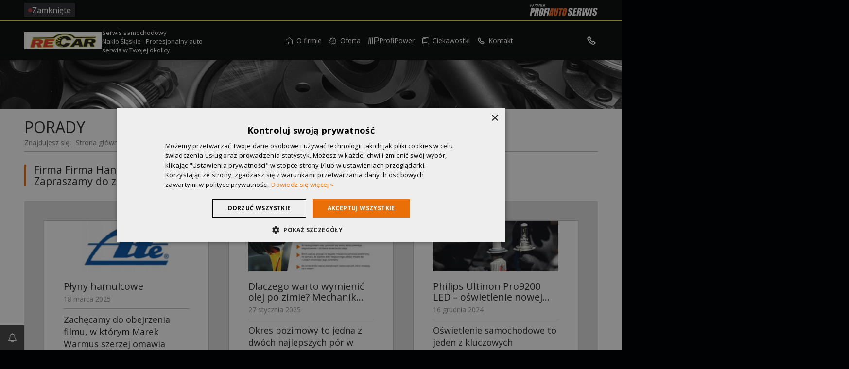

--- FILE ---
content_type: text/html; charset=UTF-8
request_url: https://recar-serwis.pl/ciekawostki/porady
body_size: 5076
content:
<!DOCTYPE html>
<html lang="pl">
	<head>
		
		<script type="text/javascript">
			var PA_CUSTOMER_DATA = {"name":"Firma Handlowo-Us\u0142ugowa RECAR Tomasz Rekus","city":"Nak\u0142o \u015al\u0105skie","street":"Wolno\u015bci 2","nip":"6452383675","regon":"240301454","email_iodo":"recar.biuro@o2.pl","email_main":"recar.biuro@o2.pl","www":"recar-serwis.pl","url":"https:\/\/recar-serwis.pl"};
		</script>
		<link rel="canonical" href="https://recar-serwis.pl/ciekawostki/porady" />
<meta charset="UTF-8" />
<title>Porady - serwis samochodowy - Firma Handlowo-Usługowa RECAR Tomasz Rekus</title>
    <meta name="description" content="Poznaj nasze praktyczne wskazówki i porady dotyczące serwisu i eksploatacji samochodów. Zaufaj ekspertom współpracującym w ramach sieci ProfiAuto." />

<script type="text/javascript">
    var CCM_DISPATCHER_FILENAME = '/index.php';
    var CCM_CID = 132;
    var CCM_EDIT_MODE = false;
    var CCM_ARRANGE_MODE = false;

    var CCM_IMAGE_PATH = "https://profiauto.silnet.pl/theme/concrete/images";
    var CCM_TOOLS_PATH = "https://recar-serwis.pl/index.php/tools/required";
        var CCM_BASE_URL = "https://recar-serwis.pl";
    var CCM_REL = "";
    var PA_CDN = "https://global.profiauto.silnet.pl/partnerzy";
</script><script type="text/javascript" src="https://profiauto.silnet.pl/theme/concrete/js/jquery.js"></script><link rel="stylesheet" type="text/css" href="https://profiauto.silnet.pl/theme/themes/profiauto/css/styles.css?18fc6a2390608bc69c2a3614112bf8a7" /><link rel="stylesheet" type="text/css" href="https://profiauto.silnet.pl/theme/themes/profiauto/css/fancybox/jquery.fancybox-1.3.4.css" /><link rel="stylesheet" type="text/css" href="https://profiauto.silnet.pl/theme/concrete/blocks/page_list/view.css" />

<link rel="shortcut icon" href="https://profiauto.silnet.pl/theme/themes/profiauto/images/favicon.ico" type="image/x-icon" />

	<meta name="viewport" content="width=device-width, initial-scale=1" />

	<meta name="google-site-verification" content="3f1Y4dgJghB7bwpKa6p9SdtwWuo8IG-AJ24LeSEhIwk" />
<link rel="apple-touch-icon" href="https://profiauto.silnet.pl/theme/themes/profiauto/apple-touch-icon.png" />
<link rel="publisher" href="https://plus.google.com/112119167210289227826/about" />

<!-- Google Tag Manager -->
<script>
	window.COOKIE_SCRIPT_HASH = '3fbc317289cd6d25d9b6f1732f72ed4d';
	window.GA_ID = 'UA-216015673-7';
	window.GA4_ID = 'G-T0EQCC77YC';
	window.CONVERSION_ID = '';
	window.CLARITY_ID = '';

	(function(w, d, s, l, i) {
		w[l] = w[l] || [];
		// w[l].push({
		// 	'GA_ID': ''
		// });
		// w[l].push({
		// 	'GA4_ID': ''
		// });
		// w[l].push({
		// 	'CONVERSION_ID': ''
		// });
		// w[l].push({
		// 	'COOKIE_SCRIPT_HASH': ''
		// });
		w[l].push({
			'gtm.start': new Date().getTime(),
			event: 'gtm.js'
		});
		var f = d.getElementsByTagName(s)[0],
			j = d.createElement(s),
			dl = l != 'dataLayer' ? '&l=' + l : '';
		j.async = true;
		j.src =
			'https://www.googletagmanager.com/gtm.js?id=' + i + dl;
		f.parentNode.insertBefore(j, f);
	})(window, document, 'script', 'dataLayer', 'GTM-T7XHVDV');
</script>
<!-- End Google Tag Manager -->



<style>
	:root {
		--theme-color: #f1eb52;
		--darken-theme-color: ;
		--lighten-theme-color: ;
	}
</style>	</head>
		
	<body>
	<div class="page ccm-page page-type-serwis page-handle-porady ">

	
<!-- Google Tag Manager (noscript) -->
<noscript><iframe src="https://www.googletagmanager.com/ns.html?id=GTM-T7XHVDV" height="0" width="0" style="display:none;visibility:hidden"></iframe></noscript>
<!-- End Google Tag Manager (noscript) -->




<div class="header-container">
	<header>
		<div class="header-top">
			<div class="container">
				<!-- Godziny otwarcia -->
				
				<div class="opening-hours-area ">
					<a href="/kontakt">
						<span>Zamknięte</span>
					</a>
				</div>
				<!-- /Godziny otwarcia -->

				<!-- Opinie desktop -->
								<!-- /Opinie -->

				<!-- Logotypy profiauto -->
				<div class="logo-profiauto-area">
					

										<a class="partner-serwis-link" href="https://profiauto.pl/skladamy-sie-z-najlepszych-czesci/o-profiauto?utm_source=partner-pa-__importer&utm_medium=logo_header&utm_campaign=partner-profiauto" title="Firma Handlowo-Usługowa RECAR Tomasz Rekus - Partner Auto Części ProfiAuto" rel="nofollow" target="_blank">
						<img class="partner-serwis" src="https://profiauto.silnet.pl/theme/themes/profiauto/images/partner-profiauto-2022-serwis-header.svg" loading="lazy" alt="Firma Handlowo-Usługowa RECAR Tomasz Rekus - Partner ProfiAuto Serwis Nakło Śląskie" />
					</a>
					
					

				</div>
				<!-- /Logotypy profiauto -->
			</div>
		</div>
		<div class="header-bottom">
			<div class="container">

				<!-- Logo -->
				<div class="logo-area">
											<div class="logo"><a href="/"><img src="/files/6216/4335/9764/logo_reCar.png" border="0" class="ccm-image-block" alt=""/></a></div><div class="logo-subtitle"><p class="header-text">Serwis samochodowy</p><p class="header-second-text">Nakło Śląskie - Profesjonalny auto serwis w Twojej okolicy</p></div>									</div>
				<!-- /Logo -->

				<!-- Menu -->
				 <!-- mobile menu -->
				
    <div class="hamburger-container js-hamburger-container">
        <button class="hamburger hamburger-slider js-hamburger" type="button" aria-label="Menu" value="Menu">
            <div></div>
        </button>
    </div>
				<div class="off-canvas-nav-area desktop-nav js-desktop-nav">
					<nav class="main-nav">
						<ul class="nav nav-level-1 fetured-last-position">	<li class="home">
		<a href="/" target="_self" aria-label="Strona główna"><i class="icon-home nav-link"></i><span>Strona główna<span></a>
	</li>
<li class="has-dropdown"><a href="/o-firmie" target="_self" class="nav-link has-dropdown" rel="dofollow"><i class="icon-home-1"></i>O firmie</a><ul class="nav-link nav-dropdown nav-dropdown-level-2 nav-dropdown-vertical"><li class=""><a href="/o-firmie/galeria" target="_self" class="nav-link " rel="dofollow"><i class="icon-info-outline"></i>Galeria</a></li></li></ul></li><li class=""><a href="/oferta" target="_self" class="nav-link " rel="dofollow"><i class="icon-offer"></i>Oferta</a></li><li class=""><a href="/profipower" target="_self" class="nav-link " rel="dofollow"><i class="icon-group-1"></i>ProfiPower</a></li><li class="nav-path-selected has-dropdown"><a href="/ciekawostki/wydarzenia" target="_self" class="nav-link nav-path-selected has-dropdown" rel="dofollow"><i class="icon-news"></i>Ciekawostki</a><ul class="nav-link nav-dropdown nav-dropdown-level-2 nav-dropdown-vertical"><li class="nav-selected nav-path-selected"><a href="/ciekawostki/porady" target="_self" class="nav-link nav-selected nav-path-selected" rel="dofollow"><i class="icon-info-outline"></i>Porady</a></li><li class=""><a href="/ciekawostki/wydarzenia" target="_self" class="nav-link " rel="dofollow"><i class="icon-info-outline"></i>Wydarzenia</a></li><li class=""><a href="https://profiauto.pl/blog" target="_blank" class="nav-link " rel="nofollow"><i class="icon-info-outline"></i>Blog</a></li></ul></li><li class=""><a href="/kontakt" target="_self" class="nav-link " rel="dofollow"><i class="icon-icon_phone"></i>Kontakt</a></li></ul>					</nav>
				</div>
				<!-- /mobile menu -->

				<!-- desktop menu -->
				<div class="menu-area js-desktop-menu">
					<nav class="main-nav-2022">
						<ul class="nav nav-level-1 fetured-last-position">	<li class="home">
		<a href="/" target="_self" aria-label="Strona główna"><i class="icon-home nav-link"></i><span>Strona główna<span></a>
	</li>
<li class="has-dropdown"><a href="/o-firmie" target="_self" class="nav-link has-dropdown" rel="dofollow"><i class="icon-home-1"></i>O firmie</a><ul class="nav-link nav-dropdown nav-dropdown-level-2 nav-dropdown-vertical"><li class=""><a href="/o-firmie/galeria" target="_self" class="nav-link " rel="dofollow"><i class="icon-info-outline"></i>Galeria</a></li></li></ul></li><li class=""><a href="/oferta" target="_self" class="nav-link " rel="dofollow"><i class="icon-offer"></i>Oferta</a></li><li class=""><a href="/profipower" target="_self" class="nav-link " rel="dofollow"><i class="icon-group-1"></i>ProfiPower</a></li><li class="nav-path-selected has-dropdown"><a href="/ciekawostki/wydarzenia" target="_self" class="nav-link nav-path-selected has-dropdown" rel="dofollow"><i class="icon-news"></i>Ciekawostki</a><ul class="nav-link nav-dropdown nav-dropdown-level-2 nav-dropdown-vertical"><li class="nav-selected nav-path-selected"><a href="/ciekawostki/porady" target="_self" class="nav-link nav-selected nav-path-selected" rel="dofollow"><i class="icon-info-outline"></i>Porady</a></li><li class=""><a href="/ciekawostki/wydarzenia" target="_self" class="nav-link " rel="dofollow"><i class="icon-info-outline"></i>Wydarzenia</a></li><li class=""><a href="https://profiauto.pl/blog" target="_blank" class="nav-link " rel="nofollow"><i class="icon-info-outline"></i>Blog</a></li></ul></li><li class=""><a href="/kontakt" target="_self" class="nav-link " rel="dofollow"><i class="icon-icon_phone"></i>Kontakt</a></li></ul>					</nav>
				</div>
				<!-- /desktop menu -->

				<!-- /Menu -->

				<div class="contact-icons-area flex-area">
					<ul>

	
	
	
	</ul>
											

<div class="header-phone">
    <div class="phone-icon">
        <i class="icon-icon_phone"></i>
    </div>
    <div class="phone-number">
        <a href="tel:1" class="phone-button" id="phoneButton">
            <span>1</span>
        </a>
    </div>
</div>									</div>

			</div>
		</div>
	</header>
</div>		<div class="page-top"></div>
		<section id="main-content">
			<div class="container">
				<article class="">
						<div class="page-title">

<h1>
    Porady</h1>

<div class="title-icon">

    
</div>
<div class="breadcrumbs">
    <nav aria-label="breadcrumb"><span>Znajdujesz się: </span><ol class="breadcrumbs" itemscope itemtype="http://schema.org/BreadcrumbList"><li itemprop="itemListElement" itemscope itemtype="http://schema.org/ListItem"><a itemprop="item" href="https://recar-serwis.pl" target="_self"><span itemprop="name">Strona główna</span></a><meta itemprop="position" content="1" /><span class="separator">></span></li><li itemprop="itemListElement" itemscope itemtype="http://schema.org/ListItem"><a itemprop="item" href="/ciekawostki" target="_self"><span itemprop="name">Ciekawostki</span></a><meta itemprop="position" content="2" /><span class="separator">></span></li><li class="active" itemprop="itemListElement" itemscope itemtype="http://schema.org/ListItem">Porady<div itemprop="item" content="https://recar-serwis.pl/ciekawostki/porady"><meta itemprop="name" content="Porady" /></div><meta itemprop="position" content="3" /></li></ol></nav></div>
</div>                        <h2 class="special">Firma Firma Handlowo-Usługowa RECAR Tomasz Rekus jest partnerem sieci ProfiAuto. <br>Zapraszamy do zapoznania się z poradami.</h2>
                        
                        <div class="promotion-outer">
						
		<div class="news news-0">
							<a target="_blank" href="https://profiauto.pl/porady/plyny-hamulcowe/?utm_source=email&utm_medium=news&utm_campaign=stopka-partnera&utm_content=firma-handlowo-uslugowa-recar-tomasz-rekus" rel="nofollow" >
					<img src="https://profiauto.pl/files/cache/16a69ab8f8f9391d44aef25d1ee8f618_f11303.png" class="th" alt="Płyny hamulcowe" width="420" height="225"  >
				</a>
						<h4 class="h3">
				<a target="_blank" href="https://profiauto.pl/porady/plyny-hamulcowe/?utm_source=email&utm_medium=news&utm_campaign=stopka-partnera&utm_content=firma-handlowo-uslugowa-recar-tomasz-rekus" rel="nofollow">
					Płyny hamulcowe				</a>
			</h4>
			<time class="time">18 marca 2025</time>
			
						<p>
					Zachęcamy do obejrzenia filmu, w którym Marek Warmus szerzej omawia temat wyboru płynów hamulcowych			</p>
					</div>
				<div class="news news-1">
							<a target="_blank" href="https://profiauto.pl/porady/dlaczego-warto-wymienic-olej-po-zimie-mechanik-podaje-przyczyny/?utm_source=email&utm_medium=news&utm_campaign=stopka-partnera&utm_content=firma-handlowo-uslugowa-recar-tomasz-rekus" rel="nofollow" >
					<img src="https://profiauto.pl/files/cache/d46b939c59993e62c55568253f81f240_f11272.jpg" class="th" alt="Dlaczego warto wymienić olej po zimie? Mechanik…" width="420" height="225"  >
				</a>
						<h4 class="h3">
				<a target="_blank" href="https://profiauto.pl/porady/dlaczego-warto-wymienic-olej-po-zimie-mechanik-podaje-przyczyny/?utm_source=email&utm_medium=news&utm_campaign=stopka-partnera&utm_content=firma-handlowo-uslugowa-recar-tomasz-rekus" rel="nofollow">
					Dlaczego warto wymienić olej po zimie? Mechanik…				</a>
			</h4>
			<time class="time">27 stycznia 2025</time>
			
						<p>
					Okres pozimowy to jedna z dwóch najlepszych pór w ciągu roku na wymianę oleju w silniku. Trudne warunki eksploatacji powodują degradację oleju, a przygotowanie auta do sezonu długich i ciepłych dni to gwarancja utrzymania go w dobrej kondycji.			</p>
					</div>
				<div class="news news-2">
							<a target="_blank" href="https://profiauto.pl/porady/philips-ultinon-pro9200-led-oswietlenie-nowej-generacji-dla-wymagajacych-kierowcow/?utm_source=email&utm_medium=news&utm_campaign=stopka-partnera&utm_content=firma-handlowo-uslugowa-recar-tomasz-rekus" rel="nofollow" >
					<img src="https://profiauto.pl/files/cache/56db5c2f32797a3ddddfdb70a31851fe_f11261.jpg" class="th" alt="Philips Ultinon Pro9200 LED – oświetlenie nowej…" width="420" height="225"  >
				</a>
						<h4 class="h3">
				<a target="_blank" href="https://profiauto.pl/porady/philips-ultinon-pro9200-led-oswietlenie-nowej-generacji-dla-wymagajacych-kierowcow/?utm_source=email&utm_medium=news&utm_campaign=stopka-partnera&utm_content=firma-handlowo-uslugowa-recar-tomasz-rekus" rel="nofollow">
					Philips Ultinon Pro9200 LED – oświetlenie nowej…				</a>
			</h4>
			<time class="time">16 grudnia 2024</time>
			
						<p>
					Oświetlenie samochodowe to jeden z kluczowych elementów wpływających na bezpieczeństwo jazdy. Nowa seria retrofitów LED Philips Ultinon Pro9200 wynosi standardy na zupełnie nowy poziom, oferując niezwykłą jasność, trwałość i funkcjonalność.			</p>
					</div>
		                        </div>
						<p class="more-articles"><a href="https://profiauto.pl/porady?utm_source=firma-handlowo-uslugowa-recar-tomasz-rekus&amp;utm_medium=partnerzy-pa&amp;utm_campaign=porady" rel="nofollow" class="btn btn-primary" target="_blank">Zobacz więcej porad na ProfiAuto.pl &raquo;</a></p>
						
						
						
				</article>
			</div>
		</section>

		<!-- JSON-LD Schema -->
		<script type="application/ld+json">
			{
				"@context": "https://schema.org",
				"@type": "Blog",
				"name": "Porady",
				"description": "Poznaj nasze praktyczne wskazówki i porady dotyczące serwisu i eksploatacji samochodów. Zaufaj ekspertom współpracującym w ramach sieci ProfiAuto.",
				"url": "/ciekawostki/porady",
				"blogPost": []			}
		</script>

		
		
<script type="application/ld+json">
    {
        "@context": "http://schema.org",
        "@type": "AutoRepair",
        "address": {
            "@type": "PostalAddress",
            "streetAddress": "Wolności 2",
            "addressLocality": "Nakło Śląskie"
        },
        "name": "Firma Handlowo-Usługowa RECAR Tomasz Rekus",
        "description": "",
        "telephone": "48600146500",
        "email": "recar.biuro@o2.pl",
        "url": "",
        "logo": "https://recar-serwis.pl/files/6216/4335/9764/logo_reCar.png",
        "currenciesAccepted": "PLN",
        "paymentAccepted": "Cash, Credit Card",
        "contactPoint": {
            "@type": "ContactPoint",
            "telephone": "48600146500",
            "contactType": "customer support",
            "availableLanguage": "Polish"
        },

        "openingHoursSpecification": [
             {
                    "@type": "OpeningHoursSpecification",
                    "dayOfWeek": "Monday",
                    "opens": "08:00",
                    "closes": "17:30"

                },
                         {
                    "@type": "OpeningHoursSpecification",
                    "dayOfWeek": "Tuesday",
                    "opens": "08:00",
                    "closes": "17:30"

                },
                         {
                    "@type": "OpeningHoursSpecification",
                    "dayOfWeek": "Wednesday",
                    "opens": "08:00",
                    "closes": "17:30"

                },
                         {
                    "@type": "OpeningHoursSpecification",
                    "dayOfWeek": "Thursday",
                    "opens": "08:00",
                    "closes": "17:30"

                },
                         {
                    "@type": "OpeningHoursSpecification",
                    "dayOfWeek": "Friday",
                    "opens": "08:00",
                    "closes": "17:30"

                },
                         {}
        ],
        "image": "",
        
        "priceRange": "$$"
    }
</script>
<footer>
    <div class="container flex-area">
        <div class="flex-area">
            <p>Wszelkie Prawa Zastrzeżone 2026. <span class="footer-partner-name">Warsztat samochodowy Firma Handlowo-Usługowa RECAR Tomasz Rekus</span> <span class="footer-partner-city">Nakło Śląskie</span><br>
                                    <a href="/polityka-prywatnosci">Polityka prywatności</a>
                                <a href="/mapa-strony">Mapa strony</a>                                    <a href="javascript:CookieScript.instance.show()">Ustawienia prywatności</a>
                
                
            </p>
                    </div>

        
        <div class="silnet-logo-container silnet-dark-bg">
            <a class="silnet-logo-link" href="https://silnet.pl/oferta/strony-internetowe" title="Strony internetowe">
                <img src="https://profiauto.silnet.pl/theme/themes/profiauto/images/silnet-logo.svg" alt="tworzenie stron www" class="silnet-logo-image" />
            </a>
        </div>

        <!-- <div class="silnet-logo-container silnet-dark-bg">
            <a class="silnet-logo-link" href="http://silnet.pl/realizacje/motoryzacja/profi-auto/?utm_source=partner-pa-firma-handlowo-uslugowa-recar-tomasz-rekus&amp;utm_medium=logo_link&amp;utm_campaign=realizacje&amp;utm_term=animowane" title="tworzenie stron www">
                <img src="https://profiauto.silnet.pl/theme/themes/profiauto/images/silnet-logo.svg" alt="tworzenie stron www" class="silnet-logo-image" />
            </a>
        </div> -->

        
            <div class="partner-area">
                <a href="https://profiauto.pl/warsztaty-samochodowe/slaskie/naklo-slaskie/profiauto-serwis-recar?utm_source=partner-pa-__importer&utm_medium=logo_header" title="Firma Handlowo-Usługowa RECAR Tomasz Rekus - Partner Auto Części ProfiAuto" rel="nofollow" target="_blank">
                    <img src="https://profiauto.silnet.pl/theme/themes/profiauto/images/partner-profiauto-serwis.svg" alt="Firma Handlowo-Usługowa RECAR Tomasz Rekus                    Partner ProfiAuto Serwis Nakło Śląskie" />
                </a>
            </div>

        
    </div>
    </footer>

<div id="push-notification-button">
    <a href="https://push.profiauto.silnet.pl?partner=__importer" target="_blank" title="Powiadomienia PUSH"><i class="icon-bell"></i></a>
</div>

<script type="text/javascript" src="https://profiauto.silnet.pl/theme/themes/profiauto/js/vendor/vissense.min.js" defer></script><script type="text/javascript" src="https://profiauto.silnet.pl/theme/themes/profiauto/js/vendor/mmenu/jquery.mmenu.oncanvas.js" defer></script><script type="text/javascript" src="https://profiauto.silnet.pl/theme/themes/profiauto/js/vendor/mmenu/addons/offcanvas/jquery.mmenu.offcanvas.js" defer></script><script type="text/javascript" src="https://profiauto.silnet.pl/theme/themes/profiauto/js/vendor/mmenu/addons/scrollbugfix/jquery.mmenu.scrollbugfix.js" defer></script><script type="text/javascript" src="https://profiauto.silnet.pl/theme/themes/profiauto/js/vendor/mmenu/addons/navbars/jquery.mmenu.navbars.js" defer></script><script type="text/javascript" src="https://profiauto.silnet.pl/theme/themes/profiauto/js/vendor/lightgallery/lightgallery-jquery-all.js" defer></script><script type="text/javascript" src="https://profiauto.silnet.pl/theme/themes/profiauto/js/vendor/js.cookie.min.js" defer></script><script type="text/javascript" src="https://profiauto.silnet.pl/theme/themes/profiauto/js/vendor/jquery.fancybox-1.3.4.js" defer></script><script type="text/javascript" src="https://cdnjs.cloudflare.com/ajax/libs/jquery-cookie/1.4.1/jquery.cookie.min.js" defer></script><script type="text/javascript" src="https://ssl.silnet.pl/global/global.js?m=phone-numbers" defer></script><link rel="stylesheet" type="text/css" href="https://profiauto.silnet.pl/theme/themes/profiauto/css/partner-type-modifications/serwis.css" /><script type="text/javascript" src="https://profiauto.silnet.pl/theme/themes/profiauto/js/partner-logos-slider.js" defer></script>    <script src="//global.profiauto.silnet.pl/static/js/customer/8C5ErCQa68aN/global.js" async></script>





<link href="https://fonts.googleapis.com/css2?family=Open+Sans:wght@300;400;500;700&display=swap" rel="stylesheet">
<script src="https://profiauto.silnet.pl/theme/themes/profiauto/js/compress/app-f9a9ca84e9.min.js"></script>


	</body>
</html>


--- FILE ---
content_type: text/html; charset=UTF-8
request_url: https://global.profiauto.silnet.pl/static/js/customer/8C5ErCQa68aN/global.js
body_size: 1740
content:
(function(window,document,undefined) {
    var helper =  {
        loadJS: function(url, callbackFunction) {
            var scriptTag = document.createElement('script');
            scriptTag.src = url;
            if(callbackFunction) {
                scriptTag.onload = callbackFunction;
                scriptTag.onreadystatechange = callbackFunction;
            }
            var headTag = document.getElementsByTagName('head')[0];
            headTag.appendChild(scriptTag);
        }
    };


    /* Główny obiekt */
    var silnetLoader = function() {
        this.Vue = null;
        this.VueComponents = {};
        this.VueMountPoint = null;
        this.baseUrl = 'https://global.profiauto.silnet.pl/static';
        this.customerId = '8C5ErCQa68aN';
        this.customerModules = {
    "cookies": false,
    "show_numbers": true,
    "push_notifications": false,
    "privacy_policy": {
        "popup": false,
        "widget_type": "",
        "template": "privacy-policy-default-pl",
        "title": "",
        "customer": {
            "name": "Firma Handlowo-Us\u0142ugowa RECAR Tomasz Rekus",
            "www": "recar-serwis.pl",
            "url": "https:\/\/recar-serwis.pl",
            "email_main": "recar.biuro@o2.pl",
            "email_iodo": "recar.biuro@o2.pl",
            "nip": "6452383675",
            "regon": "240301454",
            "address": {
                "city": "Nak\u0142o \u015al\u0105skie",
                "street": "Wolno\u015bci 2"
            }
        },
        "forms": {
            "contact": true,
            "register_user": false,
            "shop": false,
            "newsletter": false,
            "rating": false
        },
        "used_services": {
            "tawkto": false,
            "callpage": false,
            "google_signals": true
        },
        "javascript": {
            "document_selector": "privacy_policy"
        }
    }
};
    }

    silnetLoader.prototype = {
        execute: function() {
            this.initVueLibrary();
            this.loadPrivacyPolicy();
            this.mountVueComponents();
        },

        /**
         * Obsługa biblioteki vue.js - rejestrowanie komponnetów typu single files
         **/
        registerVueComponent: function(componentName,mount,mountParameters) {
            componentName = componentName.replace(/^(.*\/?)?([^\/]+)(\.vue.*)$/i, '$2');
            this.VueComponents[componentName] = httpVueLoader(this.baseUrl+'/media/js/vue/'+componentName+'.vue');
            Vue.component(componentName,this.VueComponents[componentName]);
            if(mount===true) {
                var newComponent = document.createElement(componentName);
                if(mountParameters && Array.isArray(Object.keys(mountParameters))) {
                    for(var k in mountParameters) {
                        newComponent.setAttribute(k, mountParameters[k]);
                    }
                }
                this.VueMountPoint.appendChild(newComponent);
                //this.VueMountPoint.innerHTML += newComponent.outerHTML;
            }
        },

        /**
         * Obsługa biblioteki vue.js - przygotowanie środowiska i kontenera na komponenty (nie może być to 'BODY')
         **/
        initVueLibrary: function () {
            this.Vue = null;
            this.VueMountPoint = document.createElement('div');
            this.VueMountPoint.id = 'sil-global-vue-'+(new Date()).getTime();
            var bodyTag = document.getElementsByTagName('body')[0];
            bodyTag.appendChild(this.VueMountPoint);
        },

        /**
         * Obsługa biblioteki vue.js - montowanie tagów vue
         **/
        mountVueComponents: function () {
            this.Vue = new Vue({
                el: '#'+this.VueMountPoint.id
            });
        },
        
        loadPrivacyPolicy: function() {
            if(this.customerModules.privacy_policy.javascript.document_selector) {
                this.registerVueComponent('silnet-privacy-policy-popup',false);
                this.registerVueComponent('silnet-privacy-policy', true, {
                    'container-selector':  this.customerModules.privacy_policy.javascript.document_selector,
                    'content-url': this.baseUrl+'/js/customer/'+this.customerId+'/privacy-policy',
                    'show-popup':this.customerModules.privacy_policy.popup,
                    'widget-type':this.customerModules.privacy_policy.widget_type||'popup'
                });
            }
        }
    }

    


    /**
     * Funkcja główna osadzająca skonfigurowane dokumenty
     **/
    function main() {
        <!-- setTimeout(function(){ -->
            var loader = new silnetLoader();
            loader.execute();
        <!-- }, 5000); -->
    }


    /**
     * Osadzane komponenty są oparte o vue.js, więc trzeba załadować odpowiednie biblioteki (Vue+vue-http-loader+axios do obsługi ajax)
     * Pomoc: https://www.npmjs.com/package/http-vue-loader
     **/
    //Fixes
        var tmpUrl = 'https://cdn.jsdelivr.net/combine/npm/axios@0.18.0/dist/axios.min.js,npm/vue@2.5.17/dist/vue.min.js,npm/http-vue-loader@1.3.5/src/httpVueLoader.min.js';
    helper.loadJS(tmpUrl,function(){
                    Vue.config.devtools = false;
                main();
    });

})(window, window.document);

--- FILE ---
content_type: text/html; charset=UTF-8
request_url: https://global.profiauto.silnet.pl/static/js/customer/8C5ErCQa68aN/privacy-policy?lang=pl
body_size: 3092
content:

<p style="text-align:justify;"><strong>Polityka Prywatności określa zasady przetwarzania i ochrony danych osobowych, przekazywanych przez Użytkowników serwisu internetowego recar-serwis.pl zwanego dalej Serwisem.</strong></p>

<ol type="1">
	<li>
		Administratorem danych osobowych, zawartych w Serwisie, jest firma <strong>Firma Handlowo-Usługowa RECAR Tomasz Rekus</strong>
		z siedzibą w miejscowości Nakło Śląskie, ul. Wolności 2, NIP 6452383675, REGON 240301454 zwanym dalej Administratorem.
	</li>

	<li>
		Serwis internetowy pozyskuje informacje o Użytkownikach wprowadzone w formularzach na podstawie zgody wyrażonej przez nich samych.
	</li>

	<li>
		Przekazane dane przetwarzane są w celu wynikającym z funkcji konkretnego formularza, np.
				w celu odpowiedzi na zadane pytanie.	</li>

	<li>
		Użytkownik, który umieścił dane w formularzu ma prawo do:
		<ol type="a">
			<li>wglądu, modyfikacji, usuwania danych osobowych,</li>
			<li>ograniczenia przetwarzania oraz żądania zaprzestania przetwarzania swoich danych w dowolnym momencie,</li>
			<li>cofnięcia zgody w dowolnym momencie - cofnięcie zgody nie wpływa na legalność przetwarzania dokonanego przed jej cofnięciem,</li>
			<li>przenoszenia danych do innego Administratora danych osobowych</li>
			<li>złożenia skargi do organu nadzorczego.</li>
		</ol>
	</li>

	
	<li>
		Dane osobowe podane przez Użytkownika w formularzu będą przetwarzane przez okres nie dłuższy niż jest to niezbędne do celów, w których zostały podane oraz do czasu istnienia obowiązków prawnych, księgowych i podatkowych Administratora, a także do czasu przedawnienia ewentualnych roszczeń. Jeżeli została wyrażona zgoda na przetwarzanie danych osobowych - do czasu cofnięcia zgody.
	</li>

	<li>
		Administrator dopełnia należytej staranności w celu odpowiedniego zabezpieczenia przekazanych danych osobowych, a w szczególności przed ich udostępnieniem osobom nieupoważnionym.
	</li>

	<li>
		Podane dane osobowe mogą być udostępniane tylko podmiotom, które posiadają podstawę prawną wynikającą z przepisów polskiego prawa.
	</li>

			<li>
			Serwis internetowy korzysta z usług dostawców, którzy przetwarzają dane osobowe Użytkownika wyłącznie na polecenie Administratora. Świadczą oni usługi:
			<ol type="a">
																					<li>analizy danych usługi Google Analytics oraz Google Signals, aby lepiej poznawać zachowanie i trendy on-line oraz Twoje preferencje marketingowe (o Google, Inc. ).</li>
											</ol>
		</li>
		<li>
		Podmioty gromadzące i przetwarzające dane osobowe w serwisie internetowym pochodzą w głównej mierze z Polski i krajów Europejskiego Obszaru Gospodarczego (EOG). Niektórzy z dostawców mają swoją siedzibę poza EOG (np Google Inc. posiada siedzibę w USA i dostarcza usługę statystyk serwisu internetowego o nazwie Google Analytics oraz Google Signals). Podmioty te są zobowiązane do przestrzegania zasad określonych w ramach programu Tarcza Prywatności UE-USA, dotyczących gromadzenia, wykorzystywania i przechowywania danych osobowych obywateli Unii Europejskiej (decyzja wykonawcza Komisji (UE) 2016/1250 z dnia 12 lipca 2016 r. w sprawie adekwatności ochrony zapewnianej przez Tarczę Prywatności UE-USA) oraz klauzul umownych przyjętych przez Komisję UE. Jeśli nie wyraziłeś zgody na personalizację reklam, Google nie będzie zbierał Twoich danych w ramach usługi Google Signals. Jeśli taka zgoda została wyrażona, Twoje dane będą przetwarzane w ramach tej usługi. Będą one jednak przetwarzane w formie zanonimizowanej i zagregowanej, tak aby użytkownicy, którzy wyrazili zgodę na personalizację reklam nie mogli zostać rozpoznani. 	</li>

	<li>
		Podstawy prawne związane z przetwarzaniem danych osobowych:
		<ol type="a">
			<li>Ustawa z dnia 18 lipca 2002 r. o świadczeniu usług drogą elektroniczną (uśude);</li>
			<li>Ustawa z dnia 16 lipca 2004 r Prawo Telekomunikacyjne (PrTel);</li>
			<li>Rozporządzenie Parlamentu Europejskiego i Rady (UE) 2016/679 z dnia 27 kwietnia 2016 r. w sprawie ochrony osób fizycznych w związku z przetwarzaniem danych osobowych i w sprawie swobodnego przepływu takich danych oraz uchylenia dyrektywy 95/46/WE; (RODO).</li>
		</ol>
	</li>
</ol>

<p><strong>Kontakt</p></strong>
<p>
	Pytania dotyczące polityki prywatności należy kierować na adres: <a href="mailto:recar.biuro@o2.pl">recar.biuro@o2.pl</a>.<br />
	Administrator zastrzega sobie prawo do zmian w polityce prywatności.<br />
	Wszelkie zmiany zostaną niezwłocznie udostępnione w Serwisie.
</p>


<br />


<h3>Polityka wykorzystywania plików cookies</h3>

<p>
	Pliki cookies to dane informatyczne, przechowywane na urządzeniach końcowych Użytkowników, przeznaczone do korzystania ze stron internetowych.
</p>

<ol type="1">
	<li>
		Serwis internetowy recar-serwis.pl nie zbiera w sposób automatyczny żadnych informacji, z wyjątkiem zawartych w plikach cookies.
		Należą do nich: adres IP, nazwa domeny, typ przeglądarki, rodzaj systemu operacyjnego oraz dane o ścieżce nawigacji Użytkownika i o czasie jego pozostawania na określonych podstronach.
	</li>

	<li>
		Administrator może wykorzystywać pliki cookies w celu:
		<ol type="a">
			<li>zwiększenia użyteczności serwisu internetowego i dopasowania jego zawartości do indywidualnych preferencji Użytkownika</li>
			<li>tworzenia anonimowych statystyk na podstawie systemu Google Analytics (analizy działań Użytkowników w serwisie internetowym i danych demograficznych) z wyłączeniem możliwości identyfikacji Użytkownika</li>
			<li>wyświetlania reklam remarketingowych za pośrednictwem systemu Google AdWords do Użytkowników, którzy odwiedzili serwis internetowy</li>
			<li>wyświetlania reklam spersonalizowanych, dopasowanych do zainteresowań użytkowników i ich zachowań w sieci</li>
		</ol>
	</li>

	<li>
		Szczegółowe informacje dotyczące sposobów obsługi plików cookies znajdują się w ustawieniach przeglądarki internetowej. Za pomocą tych ustawień możliwe jest określenie zakresu zgody Użytkownika na umieszczanie tego typu plików w jego przeglądarce. Ograniczenie stosowania lub uniemożliwienie wykorzystania plików cookies może jednak wpłynąć na niektóre z funkcjonalności serwisu internetowego.
	</li>
</ol>

<p><strong>Kontakt</p></strong>
<p>
	Pytania dotyczące polityki wykorzystywania plików cookies należy kierować na adres: <a href="mailto:recar.biuro@o2.pl">recar.biuro@o2.pl</a>.<br />
	Administrator zastrzega sobie prawo do zmian w polityce wykorzystania plików cookies.<br />
	Wszelkie zmiany zostaną niezwłocznie udostępnione w Serwisie.
</p>


<br />


<h3>Zasady bezpieczeństwa</h3>
<ol type="1">
	<li>
		Użytkownik serwisu internetowego powinien dbać o bezpieczeństwo swoich urządzeń, które mają dostęp do Internetu. Urządzenie powinno posiadać program antywirusowy z aktualną bazą definicji wirusów, aktualną i bezpieczną wersję przeglądarki internetowej oraz włączoną zaporę sieciową "firewall".
	</li>

	<li>
		Zaleca się włączenie w przeglądarce internetowej filtrów antyphishingowych (narzędzi), które sprawdzają, czy wyświetlona strona internetowa jest autentyczna i nie służy wyłudzaniu informacji, np. poprzez podszywanie się pod instytucję lub dany podmiot gospodarczy.
	</li>

	<li>
		Zaleca się ostrożność podczas otwierania załączników lub klikania odnośników w wiadomościach e-mail, których Użytkownik się nie spodziewał np. od nieznanych nadawców. W przypadku wątpliwości warto skontaktować się z nadawcą np. telefonicznie.
	</li>

	<li>
		Pliki powinny być pobierane tylko z zaufanych miejsc. Wysoce ryzykowne jest instalowanie oprogramowania z niezweryfikowanych źródeł.
	</li>

	<li>
		Użytkownik serwisu korzystający z domowej sieci Wi-Fi powinien ustawić bezpieczne i trudne do złamania hasło dostępu do sieci. Rekomenduje się także korzystanie najwyższych możliwych standardów szyfrowania sieci bezprzewodowych Wi-Fi, które są możliwe do uruchomienia na posiadanym sprzęcie np. WPA2.
	</li>
</ol>

--- FILE ---
content_type: text/javascript
request_url: https://profiauto.silnet.pl/theme/themes/profiauto/js/vendor/mmenu/addons/offcanvas/jquery.mmenu.offcanvas.js
body_size: 2321
content:
/*	
 * jQuery mmenu offCanvas addon
 * mmenu.frebsite.nl
 *
 * Copyright (c) Fred Heusschen
 */

(function( $ ) {

	var _PLUGIN_ = 'mmenu',
		_ADDON_  = 'offCanvas';


	$[ _PLUGIN_ ].addons[ _ADDON_ ] = {

		//	setup: fired once per menu
		setup: function()
		{
			if ( !this.opts[ _ADDON_ ] )
			{
				return;
			}

			var that = this,
				opts = this.opts[ _ADDON_ ],
				conf = this.conf[ _ADDON_ ];

			glbl = $[ _PLUGIN_ ].glbl;


			//	Add methods to api
			this._api = $.merge( this._api, [ 'open', 'close', 'setPage' ] );


			//	Extend options
			if ( opts.position == 'top' || opts.position == 'bottom' )
			{
				opts.zposition = 'front';
			}


			//	Extend configuration
			if ( typeof conf.pageSelector != 'string' )
			{
				conf.pageSelector = '> ' + conf.pageNodetype;
			}


			glbl.$allMenus = ( glbl.$allMenus || $() ).add( this.$menu );


			//	Setup the menu
			this.vars.opened = false;
			
			var clsn = [ _c.offcanvas ];

			if ( opts.position != 'left' )
			{
				clsn.push( _c.mm( opts.position ) );
			}
			if ( opts.zposition != 'back' )
			{
				clsn.push( _c.mm( opts.zposition ) );
			}

			this.$menu
				.addClass( clsn.join( ' ' ) )
				.parent()
				.removeClass( _c.wrapper );

			if ( !$[ _PLUGIN_ ].support.csstransforms )
			{
				this.$menu.addClass( _c[ 'no-csstransforms' ] );
			}
			if ( !$[ _PLUGIN_ ].support.csstransforms3d )
			{
				this.$menu.addClass( _c[ 'no-csstransforms3d' ] );
			}


			//	Setup the page
			this.setPage( glbl.$page );


			//	Setup the UI blocker and the window
			this._initBlocker();
			this[ '_initWindow_' + _ADDON_ ]();


			//	Append to the body
			this.$menu[ conf.menuInjectMethod + 'To' ]( conf.menuWrapperSelector );


			//	Open if url hash equals menu id (usefull when user clicks the hamburger icon before menu created)
			var hash = window.location.hash;
			if ( hash )
			{
				var id = this._getOriginalMenuId();
				if ( id && id == hash.slice( 1 ) )
				{
					this.open();
				}
			}

		},

		//	add: fired once per page load
		add: function()
		{
			_c = $[ _PLUGIN_ ]._c;
			_d = $[ _PLUGIN_ ]._d;
			_e = $[ _PLUGIN_ ]._e;

			_c.add( 'offcanvas slideout blocking modal background opening blocker page no-csstransforms3d' );
			_d.add( 'style' );
			_e.add( 'resize' );
		},

		//	clickAnchor: prevents default behavior when clicking an anchor
		clickAnchor: function( $a, inMenu )
		{
			var that = this;

			if ( !this.opts[ _ADDON_ ] )
			{
				return;
			}

			//	Open menu
			var id = this._getOriginalMenuId();
			if ( id )
			{
				if ( $a.is( '[href="#' + id + '"]' ) )
				{

					//	Opening this menu from within this menu
					//		-> Do nothing
					if ( inMenu )
					{
						return true;
					}

					//	Opening this menu from within a second menu
					//		-> Close the second menu before opening this menu
					var $m = $a.closest( '.' + _c.menu );
					if ( $m.length )
					{
						var _m = $m.data( 'mmenu' );
						if ( _m && _m.close )
						{
							_m.close();
							that.__transitionend( $m,
								function()
								{
									that.open();
								}, that.conf.transitionDuration
							);
							return true;
						}
					}

					//	Opening this menu
					this.open();
					return true;
				}
			}

			//	Close menu
			if ( !glbl.$page )
			{
				return;
			}

			id = glbl.$page.first().attr( 'id' );
			if ( id )
			{
				if ( $a.is( '[href="#' + id + '"]' ) )
				{
					this.close();
					return true;
				}
			}

			return;
		}
	};


	//	Default options and configuration
	$[ _PLUGIN_ ].defaults[ _ADDON_ ] = {
		position		: 'left',
		zposition		: 'back',
		blockUI			: true,
		moveBackground	: true
	};
	$[ _PLUGIN_ ].configuration[ _ADDON_ ] = {
		pageNodetype		: 'div',
		pageSelector		: null,
		noPageSelector		: [],
		wrapPageIfNeeded	: true,
		menuWrapperSelector	: 'body',
		menuInjectMethod	: 'prepend'
	};


	//	Methods
	$[ _PLUGIN_ ].prototype.open = function()
	{
		if ( this.vars.opened )
		{
			return;
		}

		var that = this;

		this._openSetup();

		//	Without the timeout, the animation won't work because the menu had display: none;
		setTimeout(
			function()
			{
				that._openFinish();
			}, this.conf.openingInterval
		);
		this.trigger( 'open' );
	};

	$[ _PLUGIN_ ].prototype._openSetup = function()
	{
		var that = this,
			opts = this.opts[ _ADDON_ ];

		//	Close other menus
		this.closeAllOthers();

		//	Store style and position
		glbl.$page.each(
			function()
			{
				$(this).data( _d.style, $(this).attr( 'style' ) || '' );
			}
		);

		//	Trigger window-resize to measure height
		glbl.$wndw.trigger( _e.resize + '-' + _ADDON_, [ true ] );

		var clsn = [ _c.opened ];

		//	Add options
		if ( opts.blockUI )
		{
			clsn.push( _c.blocking );
		}
		if ( opts.blockUI == 'modal' )
		{
			clsn.push( _c.modal );
		}
		if ( opts.moveBackground )
		{
			clsn.push( _c.background );
		}
		if ( opts.position != 'left' )
		{
			clsn.push( _c.mm( this.opts[ _ADDON_ ].position ) );
		}
		if ( opts.zposition != 'back' )
		{
			clsn.push( _c.mm( this.opts[ _ADDON_ ].zposition ) );
		}
		if ( this.opts.extensions )
		{
			clsn.push( this.opts.extensions );
		}
		glbl.$html.addClass( clsn.join( ' ' ) );

		//	Open
		//	Without the timeout, the animation won't work because the menu had display: none;
		setTimeout(
			function()
			{
            	that.vars.opened = true;
        	}, this.conf.openingInterval
        );

		this.$menu.addClass( _c.current + ' ' + _c.opened );
	};

	$[ _PLUGIN_ ].prototype._openFinish = function()
	{
		var that = this;

		//	Callback
		this.__transitionend( glbl.$page.first(),
			function()
			{
				that.trigger( 'opened' );
			}, this.conf.transitionDuration
		);

		//	Opening
		glbl.$html.addClass( _c.opening );
		this.trigger( 'opening' );
	};

	$[ _PLUGIN_ ].prototype.close = function()
	{

		if ( !this.vars.opened )
		{
			return;
		}

		var that = this;

		//	Callback
		this.__transitionend( glbl.$page.first(),
			function()
			{
				that.$menu.removeClass( _c.current + ' ' + _c.opened );

				var clsn = [
					_c.opened,
					_c.blocking,
					_c.modal,
					_c.background,
					_c.mm( that.opts[ _ADDON_ ].position ),
					_c.mm( that.opts[ _ADDON_ ].zposition )
				];

				if ( that.opts.extensions )
				{
					clsn.push( that.opts.extensions );
				}

				glbl.$html.removeClass( clsn.join( ' ' ) );

				//	Restore style and position
				glbl.$page.each(
					function()
					{
						$(this).attr( 'style', $(this).data( _d.style ) );
					}
				);

				that.vars.opened = false;
				that.trigger( 'closed' );

			}, this.conf.transitionDuration
		);

		//	Closing
		glbl.$html.removeClass( _c.opening );
		
		this.trigger( 'close' );
		this.trigger( 'closing' );
	};

	$[ _PLUGIN_ ].prototype.closeAllOthers = function()
	{
		glbl.$allMenus
			.not( this.$menu )
			.each(
				function()
				{
					var api = $(this).data( _PLUGIN_ );
					if ( api && api.close )
					{
						api.close();
					}
				}
			);
	};

	$[ _PLUGIN_ ].prototype.setPage = function( $page )
	{
		var that = this,
			conf = this.conf[ _ADDON_ ];

		if ( !$page || !$page.length )
		{
			$page = glbl.$body.find( conf.pageSelector );

			if ( conf.noPageSelector.length )
			{
				$page = $page.not( conf.noPageSelector.join( ', ' ) );
			}
			if ( $page.length > 1 && conf.wrapPageIfNeeded )
			{
				$page = $page
					.wrapAll( '<' + this.conf[ _ADDON_ ].pageNodetype + ' />' )
					.parent();
			}
		}

		$page.each(
			function()
			{
				$(this).attr( 'id', $(this).attr( 'id' ) || that.__getUniqueId() );		
			}
		);
		$page.addClass( _c.page + ' ' + _c.slideout );
		glbl.$page = $page;

		this.trigger( 'setPage', $page );
	};

	$[ _PLUGIN_ ].prototype[ '_initWindow_' + _ADDON_ ] = function()
	{
		//	Prevent tabbing
		glbl.$wndw
			.off( _e.keydown + '-' + _ADDON_ )
			.on(  _e.keydown + '-' + _ADDON_,
				function( e )
				{
					if ( glbl.$html.hasClass( _c.opened ) )
					{
						if ( e.keyCode == 9 )
						{
							e.preventDefault();
							return false;
						}
					}
				}
			);

		//	Set page min-height to window height
		var _h = 0;
		glbl.$wndw
			.off( _e.resize + '-' + _ADDON_ )
			.on(  _e.resize + '-' + _ADDON_,
				function( e, force )
				{
					if ( glbl.$page.length == 1 )
					{
						if ( force || glbl.$html.hasClass( _c.opened ) )
						{
							var nh = glbl.$wndw.height();
							if ( force || nh != _h )
							{
								_h = nh;
								glbl.$page.css( 'minHeight', nh );
							}
						}
					}
				}
			);
	};

	$[ _PLUGIN_ ].prototype._initBlocker = function()
	{
		var that = this;

		if ( !this.opts[ _ADDON_ ].blockUI )
		{
			return;
		}

		if ( !glbl.$blck )
		{
			glbl.$blck = $( '<div id="' + _c.blocker + '" class="' + _c.slideout + '" />' );
		}

		glbl.$blck
			.appendTo( glbl.$body )
			.off( _e.touchstart + '-' + _ADDON_ + ' ' + _e.touchmove + '-' + _ADDON_ )
			.on(  _e.touchstart + '-' + _ADDON_ + ' ' + _e.touchmove + '-' + _ADDON_,
				function( e )
				{
					e.preventDefault();
					e.stopPropagation();
					glbl.$blck.trigger( _e.mousedown + '-' + _ADDON_ );
				}
			)
			.off( _e.mousedown + '-' + _ADDON_ )
			.on(  _e.mousedown + '-' + _ADDON_,
				function( e )
				{
					e.preventDefault();
					if ( !glbl.$html.hasClass( _c.modal ) )
					{
						that.closeAllOthers();
						that.close();
					}
				}
			);
	};


	var _c, _d, _e, glbl;

})( jQuery );

--- FILE ---
content_type: text/javascript
request_url: https://profiauto.silnet.pl/theme/themes/profiauto/js/vendor/mmenu/jquery.mmenu.oncanvas.js
body_size: 4973
content:
/*
 * jQuery mmenu v5.7.4
 * @requires jQuery 1.7.0 or later
 *
 * mmenu.frebsite.nl
 *	
 * Copyright (c) Fred Heusschen
 * www.frebsite.nl
 *
 */

(function( $ ) {

	var _PLUGIN_	= 'mmenu',
		_VERSION_	= '5.7.4';


	//	Plugin already excists
	if ( $[ _PLUGIN_ ] && $[ _PLUGIN_ ].version > _VERSION_ )
	{
		return;
	}


	/*
		Class
	*/
	$[ _PLUGIN_ ] = function( $menu, opts, conf )
	{
		this.$menu	= $menu;
		this._api	= [ 'bind', 'initPanels', 'update', 'setSelected', 'getInstance', 'openPanel', 'closePanel', 'closeAllPanels' ];
		this.opts	= opts;
		this.conf	= conf;
		this.vars	= {};
		this.cbck	= {};


		if ( typeof this.___deprecated == 'function' )
		{
			this.___deprecated();
		}


		this._initMenu();
		this._initAnchors();

		var $pnls = this.$pnls.children();
		
		this._initAddons();
		this.initPanels( $pnls );


		if ( typeof this.___debug == 'function' )
		{
			this.___debug();
		}

		return this;
	};

	$[ _PLUGIN_ ].version 	= _VERSION_;
	$[ _PLUGIN_ ].addons 	= {};
	$[ _PLUGIN_ ].uniqueId 	= 0;


	$[ _PLUGIN_ ].defaults 	= {
		extensions		: [],
		initMenu 		: function() {},
		initPanels 		: function() {},
		navbar 			: {
			add 			: true,
			title			: 'Menu',
			titleLink		: 'panel'
		},
		onClick			: {
//			close			: true,
//			preventDefault	: null,
			setSelected		: true
		},
		slidingSubmenus	: true
	};

	$[ _PLUGIN_ ].configuration = {
		classNames			: {
			divider		: 'Divider',
			inset 		: 'Inset',
			panel		: 'Panel',
			selected	: 'Selected',
			spacer		: 'Spacer',
			vertical	: 'Vertical'
		},
		clone				: false,
		openingInterval		: 25,
		panelNodetype		: 'ul, ol, div',
		transitionDuration	: 400
	};

	$[ _PLUGIN_ ].prototype = {

//	TEMP backward compat
init: function( $panels )
{
	this.initPanels( $panels );
},

		initPanels: function( $panels )
		{
			$panels = $panels.not( '.' + _c.nopanel );
			$panels = this._initPanels( $panels );

			this.opts.initPanels.call( this, $panels );

			this.trigger( 'initPanels', $panels );
			this.trigger( 'update' );
		},

		update: function()
		{
			this.trigger( 'update' );
		},

		setSelected: function( $li )
		{
			this.$menu.find( '.' + _c.listview ).children().removeClass( _c.selected );
			$li.addClass( _c.selected );

			this.trigger( 'setSelected', $li );
		},

		openPanel: function( $panel )
		{
			var $l = $panel.parent(),
				that = this;

			//	Vertical
			if ( $l.hasClass( _c.vertical ) )
			{
				var $sub = $l.parents( '.' + _c.subopened );
				if ( $sub.length )
				{
					this.openPanel( $sub.first() );
					return;
				}
				$l.addClass( _c.opened );

				this.trigger( 'openPanel', $panel );
				this.trigger( 'openingPanel', $panel );
				this.trigger( 'openedPanel', $panel );
			}

			//	Horizontal
			else
			{
				if ( $panel.hasClass( _c.current ) )
				{
					return;
				}

				var $panels = this.$pnls.children( '.' + _c.panel ),
					$current = $panels.filter( '.' + _c.current );

				$panels
					.removeClass( _c.highest )
					.removeClass( _c.current )
					.not( $panel )
					.not( $current )
					.not( '.' + _c.vertical )
					.addClass( _c.hidden );

				if ( !$[ _PLUGIN_ ].support.csstransitions )
				{
					$current.addClass( _c.hidden );
				}

				if ( $panel.hasClass( _c.opened ) )
				{
					$panel
						.nextAll( '.' + _c.opened )
						.addClass( _c.highest )
						.removeClass( _c.opened )
						.removeClass( _c.subopened );
				}
				else
				{
					$panel.addClass( _c.highest );
					$current.addClass( _c.subopened );
				}

				$panel
					.removeClass( _c.hidden )
					.addClass( _c.current );

				that.trigger( 'openPanel', $panel );

				//	Without the timeout, the animation won't work because the element had display: none;
				setTimeout(
					function()
					{
						$panel
							.removeClass( _c.subopened )
							.addClass( _c.opened );

						that.trigger( 'openingPanel', $panel );

						//	Callback
						that.__transitionend( $panel,
							function()
							{
								that.trigger( 'openedPanel', $panel );
							}, that.conf.transitionDuration
						);

					}, this.conf.openingInterval
				);
			}
		},

		closePanel: function( $panel )
		{
			var $l = $panel.parent();

			//	Vertical only
			if ( $l.hasClass( _c.vertical ) )
			{
				$l.removeClass( _c.opened );

				this.trigger( 'closePanel', $panel );
				this.trigger( 'closingPanel', $panel );
				this.trigger( 'closedPanel', $panel );
			}
		},

		closeAllPanels: function()
		{
			//	Vertical
			this.$menu
				.find( '.' + _c.listview )
				.children()
				.removeClass( _c.selected )
				.filter( '.' + _c.vertical )
				.removeClass( _c.opened );

			//	Horizontal
			var $pnls = this.$pnls.children( '.' + _c.panel ),
				$frst = $pnls.first();

			this.$pnls
				.children( '.' + _c.panel )
				.not( $frst )
				.removeClass( _c.subopened )
				.removeClass( _c.opened )
				.removeClass( _c.current )
				.removeClass( _c.highest )
				.addClass( _c.hidden );

			this.openPanel( $frst );
		},
		
		togglePanel: function( $panel )
		{
			var $l = $panel.parent();

			//	Vertical only
			if ( $l.hasClass( _c.vertical ) )
			{
				this[ $l.hasClass( _c.opened ) ? 'closePanel' : 'openPanel' ]( $panel );
			}
		},

		getInstance: function()
		{
			return this;
		},

		bind: function( evnt, fn )
		{

//	TEMP backward compat
evnt = (evnt == 'init') ? 'initPanels' : evnt;

			this.cbck[ evnt ] = this.cbck[ evnt ] || [];
			this.cbck[ evnt ].push( fn );
		},

		trigger: function()
		{
			var that = this,
				args = Array.prototype.slice.call( arguments ),
				evnt = args.shift();

//	TEMP backward compat
evnt = (evnt == 'init') ? 'initPanels' : evnt;

			if ( this.cbck[ evnt ] )
			{
				for ( var e = 0, l = this.cbck[ evnt ].length; e < l; e++ )
                {
                    this.cbck[ evnt ][ e ].apply( that, args );
                }
			}
		},

		_initMenu: function()
		{
			var that = this;

			//	Clone if needed
			if ( this.conf.clone )
			{
				this.$orig = this.$menu;
				this.$menu = this.$orig.clone( true );
				this.$menu.add( this.$menu.find( '[id]' ) )
					.filter( '[id]' )
					.each(
						function()
						{
							$(this).attr( 'id', _c.mm( $(this).attr( 'id' ) ) );
						}
					);
			}

			//	Via options
			this.opts.initMenu.call( this, this.$menu, this.$orig );

			//	Add ID
			this.$menu.attr( 'id', this.$menu.attr( 'id' ) || this.__getUniqueId() );

			//	Add markup
			this.$pnls = $( '<div class="' + _c.panels + '" />' )
				.append( this.$menu.children( this.conf.panelNodetype ) )
				.prependTo( this.$menu );

			//	Add classes
			this.$menu
				.parent()
				.addClass( _c.wrapper );

			var clsn = [ _c.menu ];

			if ( !this.opts.slidingSubmenus )
			{
				clsn.push( _c.vertical );
			}

			//	Add extensions classes
			this.opts.extensions = this.opts.extensions.length ? 'mm-' + this.opts.extensions.join( ' mm-' ) : '';

			if ( this.opts.extensions )
			{
				clsn.push( this.opts.extensions );
			}

			this.$menu.addClass( clsn.join( ' ' ) );
		},

		_initPanels: function( $panels )
		{
			var that = this;

			var $lists = this.__findAddBack( $panels, 'ul, ol' );

			//	Add List classname
			this.__refactorClass( $lists, this.conf.classNames.inset, 'inset' )
				.addClass( _c.nolistview + ' ' + _c.nopanel );

			$lists.not( '.' + _c.nolistview )
				.addClass( _c.listview );

			var $lis = this.__findAddBack( $panels, '.' + _c.listview ).children();

			//	Refactor classnames
			this.__refactorClass( $lis, this.conf.classNames.selected, 'selected' );
			this.__refactorClass( $lis, this.conf.classNames.divider, 'divider' );
			this.__refactorClass( $lis, this.conf.classNames.spacer, 'spacer' );
			this.__refactorClass( this.__findAddBack( $panels, '.' + this.conf.classNames.panel ), this.conf.classNames.panel, 'panel' );

			//	Create panels
			var $curpanels = $(),
				$oldpanels = $panels
					.add( $panels.find( '.' + _c.panel ) )
					.add( this.__findAddBack( $panels, '.' + _c.listview ).children().children( this.conf.panelNodetype ) )
					.not( '.' + _c.nopanel );

			this.__refactorClass( $oldpanels, this.conf.classNames.vertical, 'vertical' );
			
			if ( !this.opts.slidingSubmenus )
			{
				$oldpanels.addClass( _c.vertical );
			}

			$oldpanels
				.each(
					function()
					{
						var $t = $(this),
							$p = $t;

						if ( $t.is( 'ul, ol' ) )
						{
							$t.wrap( '<div class="' + _c.panel + '" />' );
							$p = $t.parent();
						}
						else
						{
							$p.addClass( _c.panel );
						}

						var id = $t.attr( 'id' );
						$t.removeAttr( 'id' );
						$p.attr( 'id', id || that.__getUniqueId() );

						if ( $t.hasClass( _c.vertical ) )
						{
							$t.removeClass( that.conf.classNames.vertical );
							$p.add( $p.parent() ).addClass( _c.vertical );
						}

						$curpanels = $curpanels.add( $p );
					} 
				);

			var $allpanels = $('.' + _c.panel, this.$menu);

			//	Add open and close links to menu items
			$curpanels
				.each(
					function( i )
					{
						var $t = $(this),
							$p = $t.parent(),
							$a = $p.children( 'a, span' ).first();

						var id, $b;

						if ( !$p.is( '.' + _c.panels ) )
						{
							$p.data( _d.child, $t );
							$t.data( _d.parent, $p );
						}

						//	Open link
						if ( !$p.children( '.' + _c.next ).length )
						{
							if ( $p.parent().is( '.' + _c.listview ) )
							{
								id = $t.attr( 'id' );
								$b = $( '<a class="' + _c.next + '" href="#' + id + '" data-target="#' + id + '" />' ).insertBefore( $a );

								if ( $a.is( 'span' ) )
								{
									$b.addClass( _c.fullsubopen );
								}
							}
						}

						//	Navbar
						if ( $t.children( '.' + _c.navbar ).length ||
							$p.hasClass( _c.vertical )
						) {
							return;
						}

						if ( $p.parent().is( '.' + _c.listview ) )
						{
							//	Listview, the panel wrapping this panel
							$p = $p.closest( '.' + _c.panel );
						}
						else
						{
							//	Non-listview, the first panel that has an anchor that links to this panel
							$a = $p.closest( '.' + _c.panel ).find( 'a[href="#' + $t.attr( 'id' ) + '"]' ).first();
							$p = $a.closest( '.' + _c.panel );
						}
						
						// fix: _url undefined
						var _url = false;
						var $navbar = $( '<div class="' + _c.navbar + '" />' );

						if ( that.opts.navbar.add )
						{
							$t.addClass( _c.hasnavbar );
						}

						if ( $p.length )
						{
							id = $p.attr( 'id' );
							switch ( that.opts.navbar.titleLink )
							{
								case 'anchor':
									_url = $a.attr( 'href' );
									break;

								case 'panel':
								case 'parent':
									_url = '#' + id;
									break;

								default:
									_url = false;
									break;
							}

							$navbar
								.append( '<a class="' + _c.btn + ' ' + _c.prev + '" href="#' + id + '" data-target="#' + id + '" />' )
								.append( $('<a class="' + _c.title + '"' + ( _url ? ' href="' + _url + '"' : '' ) + ' />').text( $a.text() ) )
								.prependTo( $t );
						}
						else if ( that.opts.navbar.title )
						{
							$navbar
								.append( '<a class="' + _c.title + '">' + that.opts.navbar.title + '</a>' )
								.prependTo( $t );
						}
					}
				);


			//	Add opened-classes to parents
			var $s = this.__findAddBack( $panels, '.' + _c.listview )
				.children( '.' + _c.selected )
				.removeClass( _c.selected )
				.last()
				.addClass( _c.selected );

			$s.add( $s.parentsUntil( '.' + _c.menu, 'li' ) )
				.filter( '.' + _c.vertical )
				.addClass( _c.opened )
				.end()
				.each(
					function()
					{
						$(this).parentsUntil( '.' + _c.menu, '.' + _c.panel )
							.not( '.' + _c.vertical )
							.first()
							.addClass( _c.opened )
							.parentsUntil( '.' + _c.menu, '.' + _c.panel )
							.not( '.' + _c.vertical )
							.first()
							.addClass( _c.opened )
							.addClass( _c.subopened );
					}
				);


			//	Add opened-classes to child
			$s.children( '.' + _c.panel )
				.not( '.' + _c.vertical )
				.addClass( _c.opened )
				.parentsUntil( '.' + _c.menu, '.' + _c.panel )
				.not( '.' + _c.vertical )
				.first()
				.addClass( _c.opened )
				.addClass( _c.subopened );


			//	Set current opened
			var $current = $allpanels.filter( '.' + _c.opened );
			if ( !$current.length )
			{
				$current = $curpanels.first();
			}
			$current
				.addClass( _c.opened )
				.last()
				.addClass( _c.current );


			//	Rearrange markup
			$curpanels
				.not( '.' + _c.vertical )
				.not( $current.last() )
				.addClass( _c.hidden )
				.end()
				.filter(
					function()
					{
						return !$(this).parent().hasClass( _c.panels  );
					}
				)
				.appendTo( this.$pnls );
			
			return $curpanels;
		},

		_initAnchors: function()
		{
			var that = this;

			glbl.$body
				.on( _e.click + '-oncanvas',
					'a[href]',
					function( e )
					{
						var $t = $(this),
							fired 	= false,
							inMenu 	= that.$menu.find( $t ).length;

						//	Find behavior for addons
						for ( var a in $[ _PLUGIN_ ].addons )
						{
							if ( $[ _PLUGIN_ ].addons[ a ].clickAnchor.call( that, $t, inMenu ) )
							{
								fired = true;
								break;
							}
						}

						var _h = $t.attr( 'href' );

						//	Open/Close panel
						if ( !fired && inMenu )
						{
							if ( _h.length > 1 && _h.slice( 0, 1 ) == '#' )
							{
								try
								{
									var $h = $(_h, that.$menu);
									if ( $h.is( '.' + _c.panel ) )
									{
										fired = true;
										that[ $t.parent().hasClass( _c.vertical ) ? 'togglePanel' : 'openPanel' ]( $h );
									}
								}
								catch( err ) {}
							}
						}

						if ( fired )
						{
							e.preventDefault();
						}


						//	All other anchors in lists
						if ( !fired && inMenu )
						{
							if ( $t.is( '.' + _c.listview + ' > li > a' ) && !$t.is( '[rel="external"]' ) && !$t.is( '[target="_blank"]' ) )
							{

								//	Set selected item
								if ( that.__valueOrFn( that.opts.onClick.setSelected, $t ) )
								{
									that.setSelected( $(e.target).parent() );
								}
	
								//	Prevent default / don't follow link. Default: false
								var preventDefault = that.__valueOrFn( that.opts.onClick.preventDefault, $t, _h.slice( 0, 1 ) == '#' );
								if ( preventDefault )
								{
									e.preventDefault();
								}

								//	Close menu. Default: true if preventDefault, false otherwise
								if ( that.__valueOrFn( that.opts.onClick.close, $t, preventDefault ) )
								{
									that.close();
								}
							}
						}
					}
				);
		},

		_initAddons: function()
		{
			//	Add add-ons to plugin
			var a;
			for ( a in $[ _PLUGIN_ ].addons )
			{
				$[ _PLUGIN_ ].addons[ a ].add.call( this );
				$[ _PLUGIN_ ].addons[ a ].add = function() {};
			}

			//	Setup adds-on for menu
			for ( a in $[ _PLUGIN_ ].addons )
			{
				$[ _PLUGIN_ ].addons[ a ].setup.call( this );
			}
		},

		_getOriginalMenuId: function()
		{
			var id = this.$menu.attr( 'id' );
			if ( id && id.length )
			{
				if ( this.conf.clone )
				{
					id = _c.umm( id );
				}
			}
			return id;
		},

		__api: function()
		{
			var that = this,
				api = {};

			$.each( this._api, 
				function( i )
				{
					var fn = this;
					api[ fn ] = function()
					{
						var re = that[ fn ].apply( that, arguments );
						return ( typeof re == 'undefined' ) ? api : re;
					};
				}
			);
			return api;
		},

		__valueOrFn: function( o, $e, d )
		{
			if ( typeof o == 'function' )
			{
				return o.call( $e[ 0 ] );
			}
			if ( typeof o == 'undefined' && typeof d != 'undefined' )
			{
				return d;
			}
			return o;
		},

		__refactorClass: function( $e, o, c )
		{
			return $e.filter( '.' + o ).removeClass( o ).addClass( _c[ c ] );
		},

		__findAddBack: function( $e, s )
		{
			return $e.find( s ).add( $e.filter( s ) );
		},

		__filterListItems: function( $i )
		{
			return $i
				.not( '.' + _c.divider )
				.not( '.' + _c.hidden );
		},

		__transitionend: function( $e, fn, duration )
		{
			var _ended = false,
				_fn = function( e )
				{

					if ( typeof e !== 'undefined' )
					{
						if ( $(e.target).is( $e ) )
						{
							$e.unbind( _e.transitionend );
							$e.unbind( _e.webkitTransitionEnd );
						}
						else
						{
							return false;
						}
					}

					if ( !_ended )
					{
						fn.call( $e[ 0 ] );
					}
					_ended = true;
				};
	
			$e.on( _e.transitionend, _fn );
			$e.on( _e.webkitTransitionEnd, _fn );
			setTimeout( _fn, duration * 1.1 );
		},
		
		__getUniqueId: function()
		{
			return _c.mm( $[ _PLUGIN_ ].uniqueId++ );
		}
	};


	/*
		jQuery plugin
	*/
	$.fn[ _PLUGIN_ ] = function( opts, conf )
	{
		//	First time plugin is fired
		initPlugin();

		//	Extend options
		opts = $.extend( true, {}, $[ _PLUGIN_ ].defaults, opts );
		conf = $.extend( true, {}, $[ _PLUGIN_ ].configuration, conf );

		var $result = $();
		this.each(
			function()
			{
				var $menu = $(this);
				if ( $menu.data( _PLUGIN_ ) )
				{
					return;
				}

				var _menu = new $[ _PLUGIN_ ]( $menu, opts, conf );
				_menu.$menu.data( _PLUGIN_, _menu.__api() );

				$result = $result.add( _menu.$menu );
			}
		);

		return $result;
	};


	/*
		SUPPORT
	*/
	$[ _PLUGIN_ ].support = {
		touch: 'ontouchstart' in window || navigator.msMaxTouchPoints || false,
		csstransitions: (function()
		{
			//	Use Modernizr test
			if ( typeof Modernizr !== 'undefined' &&
				 typeof Modernizr.csstransitions !== 'undefined'
			) {
				return Modernizr.csstransitions;
			}

			var b = document.body || document.documentElement,
				s = b.style,
				p = 'transition';

			//	Default support
			if ( typeof s[ p ] == 'string' )
			{
				return true;
			}

			//	Vendor specific support
			var v = [ 'Moz', 'webkit', 'Webkit', 'Khtml', 'O', 'ms' ];
			p = p.charAt( 0 ).toUpperCase() + p.substr( 1 );

			for ( var i = 0; i < v.length; i++ )
			{
				if ( typeof s[ v[ i ] + p ] == 'string' )
				{
					return true;
				}
			}

			//	No support
			return false;
		})(),
		csstransforms: (function() {
			if ( typeof Modernizr !== 'undefined' &&
				 typeof Modernizr.csstransforms !== 'undefined'
			) {
				return Modernizr.csstransforms;
			}

			//	w/o Modernizr, we'll assume you only support modern browsers :/
			return true;
		})(),
		csstransforms3d: (function() {
			if ( typeof Modernizr !== 'undefined' &&
				 typeof Modernizr.csstransforms3d !== 'undefined'
			) {
				return Modernizr.csstransforms3d;
			}

			//	w/o Modernizr, we'll assume you only support modern browsers :/
			return true;
		})()
	};


	//	Global variables
	var _c, _d, _e, glbl;

	function initPlugin()
	{
		if ( $[ _PLUGIN_ ].glbl )
		{
			return;
		}

		glbl = {
			$wndw : $(window),
			$docu : $(document),
			$html : $('html'),
			$body : $('body')
		};


		//	Classnames, Datanames, Eventnames
		_c = {};
		_d = {};
		_e = {};

		$.each( [ _c, _d, _e ],
			function( i, o )
			{
				o.add = function( a )
				{
					a = a.split( ' ' );
					for ( var b = 0, l = a.length; b < l; b++ )
					{
						o[ a[ b ] ] = o.mm( a[ b ] );
					}
				};
			}
		);

		//	Classnames
		_c.mm = function( c ) { return 'mm-' + c; };
		_c.add( 'wrapper menu panels panel nopanel current highest opened subopened navbar hasnavbar title btn prev next listview nolistview inset vertical selected divider spacer hidden fullsubopen' );
		_c.umm = function( c )
		{
			if ( c.slice( 0, 3 ) == 'mm-' )
			{
				c = c.slice( 3 );
			}
			return c;
		};

		//	Datanames
		_d.mm = function( d ) { return 'mm-' + d; };
		_d.add( 'parent child' );

		//	Eventnames
		_e.mm = function( e ) { return e + '.mm'; };
		_e.add( 'transitionend webkitTransitionEnd click scroll keydown mousedown mouseup touchstart touchmove touchend orientationchange' );


		$[ _PLUGIN_ ]._c = _c;
		$[ _PLUGIN_ ]._d = _d;
		$[ _PLUGIN_ ]._e = _e;

		$[ _PLUGIN_ ].glbl = glbl;
	}


})( jQuery );
